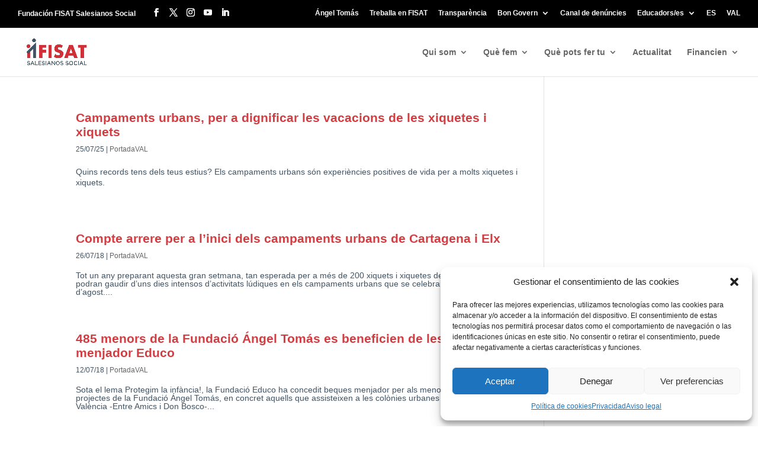

--- FILE ---
content_type: text/css; charset=utf-8
request_url: https://www.fisat.es/wp-content/themes/Divi-child/style.css?ver=4.27.4
body_size: 2201
content:
/*
 Theme Name:     Divi Child Theme
 Theme URI:      https://www.elegantthemes.com/gallery/divi/
 Description:    Divi Child Theme
 Author:         Dosatic
 Author URI:     https://www.dosatic.com
 Template:       Divi
 Version:        1.0.02
 */
 
@import url("../Divi/style.css");
@import url('https://fonts.googleapis.com/css?family=Lato');
 
/* =Theme customization starts here
------------------------------------------------------- */

/**********************************************************************/
/* MENU                                                               */
/**********************************************************************/
/* Para que el último desplegable se abra hacia la izquierda y no se corte en pantalla*/
#top-menu > li:last-child:hover .sub-menu {
    right: 0px;
}

/**********************************************************************/
/* GENERAL                                                            */
/**********************************************************************/
p, h1, h2, h3, h4, li, span, a{
/*font-family: decima_nova_proregular;*/

/*font-family: noto_sansregular;*/
font-family: arial, helvetica;
}

p, li, span{
/*font-size: 110%;
line-height: 150%;
*/
font-size: 100%;
line-height: 130%;
}

p:last-of-type,
.et_pb_toggle_content p:last-of-type{
padding-bottom:1em !important;
}

/* Listas en acordeón cambiar espacio y topo*/
.et_pb_toggle_content li,
.et_pb_text li{
margin-top:4px;
}

.et_pb_toggle_content ul,
.et_pb_text ul{
list-style: none;
margin-top:-6px;
margin-left:12px;
}

.et_pb_toggle_content li:before,
.et_pb_text li:before{
content: "•";
font-family: FontAwesome;
color:#dc001b;
display: inline-block; 
width: 1em;
margin-left: -1em;
}

/* Listas en solapas cambiar espacio y topo*/
.et_pb_all_tabs .et_pb_tab_content ul{
list-style: none;
margin-top:-6px;
margin-left:12px;
}

.et_pb_all_tabs .et_pb_tab_content ul li:before{
content: "•";
font-family: FontAwesome;
color:#dc001b;
display: inline-block; 
width: 1em;
margin-left: -1em;
}

/* CABECERA **********************/
/* Ocultar el icono del teléfono */
#et-info-phone::before{
content:none;}

#top-header .container #et-info span,
#top-header .container #et-secondary-menu li{
font-size: 100% !important;
line-height: 100%  !important;
}


/* PIE ****************************/
/* Espacio entre líneas de lista */
.footer-widget ul li{
margin-bottom: 0;
}

/* Forzar que aparezca un menu bajo de otro*/
.footer-widget .et_pb_widget{
float: none;
}

/**********************************************************************/
/* PORTADA                                                            */
/**********************************************************************/
/* Tamaño destacados */
.portada-destacado, 
.portada-destacado img{
height: 300px;
max-height: 300px
}

/*IMAGEN PORTADA (slider)**********/
/* Texto*/
#portada-imagensuperior .et_pb_slide_description .et_pb_slide_title,
#portada-imagensuperior .et_pb_slide_description .et_pb_slide_title a{
color: #ffffff !important;
font-family: "Lato";
letter-spacing: -1px;
text-align: right !important;

/*Borde del título*/
text-shadow: 0 0 0.65em rgba(0, 0, 0, 0.9);
}

/* SECCION PORTADA ****************/
/* Espacio entre secciones */
#portada{
padding-bottom: 0;
}

/* Espacio entre secciones: Aplicar a la fila*/
#portada-seccion{
padding-bottom: 0;
padding-top: 2%;
}

/* Titulo de la sección */
#portada-titulo-seccion h4{
	font-size: 26px;
    color: #66757e !important;
    line-height: 1.3em;
}

/* Alinear el título a la izquierda */
#portada-titulo-seccion .et_pb_blurb_content{
	max-width:none !important;
}

/* Forzar el color de los iconos*/
#portada-titulo-seccion .et-pb-icon{
	color:#66757e !important;
}

/* NOTICIAS */
/* Espacio entre secciones */
#portada-noticias{
padding-top: 4%;
}

/* WEB SALESIANAS */
/* Espacio entre secciones */
#portada-web-salesianas{
padding-bottom: 0;
padding-top: 0;
}

/* Quitar el espacio entre la imagen y el texto*/
#portada-web-salesianas .et_pb_main_blurb_image{
margin-bottom: 0;
}

/**********************************************************************/
/* PAGINA                                                             */
/**********************************************************************/
.pagina-imagen-cabecera h1{
color: #ffffff !important;
/*font-family: debbyscript;*/
font-family: "Lato";
letter-spacing: -2px;
text-align: right !important;

/*Borde del título*/
text-shadow: 0 0 0.65em rgba(0, 0, 0, 0.9);
}

.pagina-seccion-contenido,
.et_pb_section{
padding-top:0;
}

.pagina-titulo,
.pagina-titulo .et_pb_text_inner{
	font-size: 22px;
    color: #dc001b !important;
    line-height: 1.3em;
    font-weight: bold;
}

/* Texto página apps: Educadores, Familias, Alumnos*/
.pagina-texto-light p{
	font-family: lato, helvetiva, arial !important;
	font-weight: 300;
}

.pagina-texto-casual p{
	font-family: amatic sc, helvetiva, arial !important;	
}

/**********************************************************************/
/* NOTICIAS                                                           */
/**********************************************************************/
/* Subtitulo: Entradilla*/
.et_pb_post h2{
line-height: 24px; /*interlineado*/
}

/* Contenido justificado*/
.et_pb_post .entry-content p{
text-align:justify;
}


/**********************************************************************/
/* AJUSTES PLUGINS                                                    */
/**********************************************************************/
/* INSTAGRAM ---------------------------------------------------------*/

/* Quitar las flechas (VSAA)*/
#wdi_feed_0 .wdi_pagination{
visibility:hidden !important;
height: 0px !important;
}

/* Quitar el botón círculo de cargar más (MLG)*/
#wdi_feed_0 .wdi_load_more_wrap, 
#wdi_feed_0 .wdi_spinner_wrap{
padding: none;
background-color: none;
display: none;
border-radius: none !important;
height: initial !important;
width: initial !important;
border: none !important;
box-sizing: none;
}

/* PHOTO GALLERY -----------------------------------------------------*/
#bwg_container1_0 #bwg_container2_0 .bwg_title_spun2_0 {
color: #66757e !important;
text-shadow: none !important;
}

/* Estilo para etiqueta navvegacion Atras*/
#bwg_container1_0 #bwg_container2_0 #gal_front_form_0 a{
color: #66757e !important;
font-size: 14px !important;
}

/*Estilo para titulo album o galeria*/
#bwg_container1_0 #bwg_container2_0 .bwg_back_0,
#bwg_container1_0 #bwg_container2_0 .bwg_gal_title_0 {
color: #dc001b !important;
font-size: 20px !important;
padding-bottom: 12px !important;
padding-top: 10px !important;
text-shadow: none !important;
}

#bwg_container1_0 #bwg_container2_0 .bwg_title_spun_0,
#bwg_container1_0 #bwg_container2_0 .bwg_back_0,
#bwg_container1_0 #bwg_container2_0 .bwg_title_spun2_0,
#bwg_container1_0 #bwg_container2_0 .bwg_gal_title_0,
#bwg_image_container .bwg_image_title {
font-family: arial, helvetica !important;
}

/*////////////////////////////////////////////////////////////////////*/
/*////////////////////////////////////////////////////////////////////*/
/* CLASES PARA PC                                                     */
/*////////////////////////////////////////////////////////////////////*/
/*////////////////////////////////////////////////////////////////////*/
@media screen and (min-width: 800px) {

/**********************************************************************/
/* PORTADA                                                            */
/**********************************************************************/
/*IMAGEN PORTADA (slider)*/
#portada-imagensuperior .et_pb_slides,
#portada-imagensuperior .et_pb_slides .et_pb_slide:first-child{
height:400px;
}

/* Texto*/
#portada-imagensuperior .et_pb_slide_description .et_pb_slide_title,
#portada-imagensuperior .et_pb_slide_description .et_pb_slide_title a{
font-size: 230% !important;
}

/* ENTRADAS - BLOG (noticias) */
/* Forzar un alto mínimo */
.et_pb_blog_grid .column article{
 min-height: 440px;
}

/**********************************************************************/
/* PAGINA                                                             */
/**********************************************************************/
.pagina-imagen-cabecera{
font-size: 250% !important;
min-height: 200px;
height: 250px;
}

.pagina-imagen-cabecera h1{
/*font-size: 230% !important;*/
font-size: 65px !important;
}


/*COLUMNAS*************************/
.diez-columnas .et_pb_module{
width: 10%; 
float: left;
}

.nueve-columnas .et_pb_module{
width: 11.11%; 
float: left;
}

.ocho-columnas .et_pb_module{
width: 12.5%; 
float: left;
}

.siete-columnas .et_pb_module{
width: 14.28%; 
float: left;
}

.seis-columnas .et_pb_module{
width: 16.66%; 
float: left;
}

.cinco-columnas .et_pb_module{
width: 20%; 
float: left;
}

.cuatro-columnas .et_pb_module{
width: 25%; 
float: left;
}
}

/*////////////////////////////////////////////////////////////////////*/
/*////////////////////////////////////////////////////////////////////*/
/* CLASES PARA SMARTPHONE                                             */
/*////////////////////////////////////////////////////////////////////*/
/*////////////////////////////////////////////////////////////////////*/
@media only screen 
  and (min-device-width: 320px) 
  and (max-device-width: 480px) {

/**********************************************************************/
/* PORTADA                                                            */  
/**********************************************************************/

/*IMAGEN PORTADA (slider)*/
/* Imagen de fondo: posición*/
#portada-imagensuperior .et_pb_slides,
#portada-imagensuperior .et_pb_slides .et_pb_slide:first-child{
background-position:center;
}

/* Texto*/
#portada-imagensuperior .et_pb_slide_description .et_pb_slide_title,
#portada-imagensuperior .et_pb_slide_description .et_pb_slide_title a{
font-size: 150% !important;
}

/**********************************************************************/
/* PAGINA                                                             */
/**********************************************************************/
.pagina-imagen-cabecera{
background-position:center;
/*font-size: 220% !important;*/
}

/*COLUMNAS*************************/
.nueve-columnas .et_pb_module,
.ocho-columnas .et_pb_module{
width: 20%; 
float: left;
}

.siete-columnas .et_pb_module,
.seis-columnas .et_pb_module{
width: 33.33%; 
float: left;
}

.cinco-columnas .et_pb_module,
.cuatro-columnas .et_pb_module{
width: 50%; 
float: left;
}
}


--- FILE ---
content_type: text/css; charset=utf-8
request_url: https://www.fisat.es/wp-content/et-cache/1/1/71307/et-core-unified-cpt-deferred-71307.min.css?ver=1762936184
body_size: 815
content:
.et_pb_section_0_tb_footer.et_pb_section{padding-top:60px;padding-bottom:0px;margin-top:0px;margin-bottom:0px;background-color:#DC001B!important}.et_pb_row_0_tb_footer.et_pb_row,.et_pb_row_1_tb_footer.et_pb_row{padding-top:0px!important;padding-bottom:0px!important;padding-left:23px!important;margin-right:auto!important;margin-bottom:-53px!important;margin-left:auto!important;padding-top:0px;padding-bottom:0px;padding-left:23px}.et_pb_text_0_tb_footer.et_pb_text,.et_pb_text_0_tb_footer.et_pb_text ul li,.et_pb_text_0_tb_footer.et_pb_text ol li>ul li,.et_pb_text_1_tb_footer.et_pb_text,.et_pb_text_1_tb_footer.et_pb_text ul li,.et_pb_text_1_tb_footer.et_pb_text ol li>ul li,.et_pb_text_2_tb_footer.et_pb_text,.et_pb_text_2_tb_footer.et_pb_text ul li,.et_pb_text_2_tb_footer.et_pb_text ol li>ul li,.et_pb_text_3_tb_footer.et_pb_text,.et_pb_text_4_tb_footer.et_pb_text{color:#FFFFFF!important}.et_pb_text_0_tb_footer,.et_pb_text_1_tb_footer{font-size:13px;filter:saturate(0%);backface-visibility:hidden;padding-bottom:0px!important;margin-bottom:0px!important}.et_pb_text_0_tb_footer.et_pb_text a,.et_pb_text_1_tb_footer.et_pb_text a,.et_pb_text_2_tb_footer.et_pb_text a,.et_pb_text_4_tb_footer.et_pb_text a{color:#FFFFFF!important;transition:color 300ms ease 0ms}.et_pb_text_0_tb_footer.et_pb_text a:hover,.et_pb_text_1_tb_footer.et_pb_text a:hover,.et_pb_text_2_tb_footer.et_pb_text a:hover,.et_pb_text_4_tb_footer.et_pb_text a:hover{color:rgba(255,255,255,0.75)!important}.et_pb_text_0_tb_footer ul li,.et_pb_text_1_tb_footer ul li,.et_pb_text_2_tb_footer ul li{line-height:1.3em;line-height:1.3em}.et_pb_text_0_tb_footer h4,.et_pb_text_1_tb_footer h4,.et_pb_text_2_tb_footer h4{font-family:'Lato',Helvetica,Arial,Lucida,sans-serif;font-weight:700;font-size:15px;color:#FFFFFF!important;line-height:1.3em}html:not(.et_fb_edit_enabled) #et-fb-app .et_pb_text_0_tb_footer:hover,html:not(.et_fb_edit_enabled) #et-fb-app .et_pb_text_1_tb_footer:hover,html:not(.et_fb_edit_enabled) #et-fb-app .et_pb_text_2_tb_footer:hover{filter:saturate(0%)}.et_pb_text_0_tb_footer ul,.et_pb_text_1_tb_footer ul,.et_pb_text_2_tb_footer ul{list-style-type:none!important;padding-left:2px!important}.et_pb_text_2_tb_footer{font-size:13px;filter:saturate(0%);backface-visibility:hidden;padding-right:0px!important;padding-bottom:0px!important;margin-right:-46px!important;margin-bottom:0px!important;width:110.6%}.et_pb_image_0_tb_footer{padding-right:0px;padding-bottom:0px;margin-top:0px!important;margin-right:-2px!important;margin-bottom:-17px!important;margin-left:91px!important;width:40%;max-width:40%;text-align:center}.et_pb_image_1_tb_footer{padding-right:0px;padding-bottom:28px;padding-left:0px;margin-top:0px!important;margin-right:10px!important;margin-bottom:-43px!important;margin-left:81px!important;width:40%;max-width:40%;text-align:left;margin-left:0}.et_pb_text_3_tb_footer{font-size:12px;padding-right:40px!important;padding-left:0px!important;margin-right:-51px!important;margin-left:-11px!important;width:71%}.et_pb_section_1_tb_footer{min-height:100px}.et_pb_section_1_tb_footer.et_pb_section{padding-top:4px;padding-bottom:6px;margin-top:-2px;margin-bottom:0px;background-color:#DC001B!important}.et_pb_row_2_tb_footer{min-height:83px}.et_pb_row_2_tb_footer.et_pb_row{padding-top:0px!important;padding-bottom:0px!important;margin-top:41px!important;margin-right:auto!important;margin-bottom:0px!important;margin-left:auto!important;padding-top:0px;padding-bottom:0px}.et_pb_text_4_tb_footer{font-weight:300;font-size:15px;min-height:9px;padding-top:24px!important;padding-bottom:0px!important;margin-top:19px!important;margin-bottom:-16px!important}.et_pb_text_4_tb_footer a{font-weight:700;line-height:1.4em}.et_pb_social_media_follow_network_0_tb_footer,.et_pb_social_media_follow_network_1_tb_footer,.et_pb_social_media_follow_network_2_tb_footer,.et_pb_social_media_follow_network_3_tb_footer,.et_pb_social_media_follow_network_4_tb_footer{transition:transform 300ms ease 0ms}ul.et_pb_social_media_follow_0_tb_footer{min-height:15px;padding-top:0px!important;margin-top:27px!important}.et_pb_social_media_follow_0_tb_footer li a.icon:before{transition:color 300ms ease 0ms;font-size:20px;line-height:40px;height:40px;width:40px}.et_pb_social_media_follow_0_tb_footer li.et_pb_social_icon a.icon:before{color:#FFFFFF}.et_pb_social_media_follow_0_tb_footer li.et_pb_social_icon a.icon:hover:before{color:rgba(255,255,255,0.6)}.et_pb_social_media_follow_0_tb_footer li a.icon{height:40px;width:40px}.et_pb_column_6_tb_footer{padding-bottom:0px}.et_pb_column_7_tb_footer{padding-top:0px}.et_pb_social_media_follow_network_0_tb_footer:hover,.et_pb_social_media_follow_network_1_tb_footer:hover,.et_pb_social_media_follow_network_2_tb_footer:hover,.et_pb_social_media_follow_network_3_tb_footer:hover,.et_pb_social_media_follow_network_4_tb_footer:hover{transform:scaleX(1.15) scaleY(1.15)!important}.et_pb_image_1_tb_footer.et_pb_module{margin-left:auto!important;margin-right:auto!important}@media only screen and (max-width:980px){.et_pb_image_0_tb_footer .et_pb_image_wrap img,.et_pb_image_1_tb_footer .et_pb_image_wrap img{width:auto}.et_pb_row_1_tb_footer.et_pb_row{padding-top:0px!important;padding-bottom:0px!important;padding-left:23px!important;margin-right:auto!important;margin-bottom:-53px!important;margin-left:auto!important;padding-top:0px!important;padding-bottom:0px!important;padding-left:23px!important}.et_pb_text_3_tb_footer{margin-right:-51px!important;margin-left:-11px!important}}@media only screen and (max-width:767px){.et_pb_image_0_tb_footer .et_pb_image_wrap img,.et_pb_image_1_tb_footer .et_pb_image_wrap img{width:auto}.et_pb_row_1_tb_footer.et_pb_row{padding-top:100px!important;padding-left:30px!important;margin-right:auto!important;margin-bottom:-53px!important;margin-left:auto!important;padding-top:100px!important;padding-left:30px!important}.et_pb_text_3_tb_footer{margin-right:-51px!important;margin-left:34px!important}}